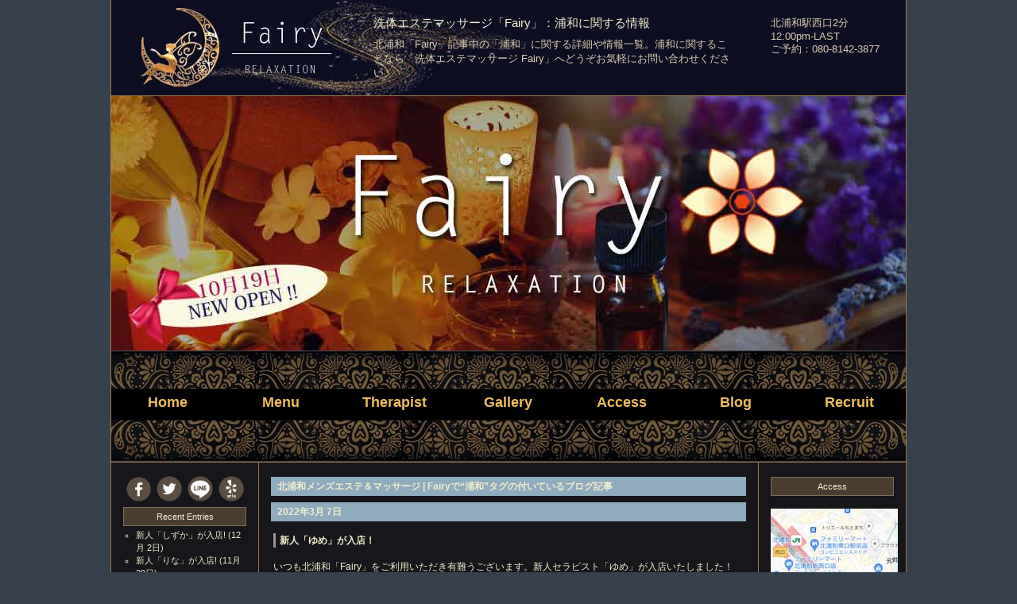

--- FILE ---
content_type: text/html; charset=UTF-8
request_url: https://urawa-mensesthe.jp/tag/%E6%B5%A6%E5%92%8C
body_size: 5160
content:
<!DOCTYPE html><html lang="ja" prefix="og: https://ogp.me/ns# fb: https://ogp.me/ns/fb# article: https://ogp.me/ns/article#"><head><meta charset="UTF-8"><meta http-equiv="Content-Script-Type" content="text/javascript"><meta http-equiv="Content-Style-Type" content="text/css"><link rel="stylesheet" href="https://urawa-mensesthe.jp/styles-site.css" type="text/css" /><link rel="alternate" type="application/atom+xml" title="北浦和メンズエステ＆マッサージ | Fairy: 検索結果" href="https://urawa-mensesthe.jp/blog/mt-search.cgi?tag=%E6%B5%A6%E5%92%8C&amp;Template=feed&amp;IncludeBlogs=3" /><link rel="canonical" href="https://urawa-mensesthe.jp/tag/%E6%B5%A6%E5%92%8C"><title> 浦和:タグアーカイブ: 北浦和メンズエステ＆マッサージ | Fairy
</title><link rel="shortcut icon" href="https://urawa-mensesthe.jp/favicon.ico" /><meta name="viewport" content="width=device-width, initial-scale=1" /><meta property="og:site_name" content="北浦和メンズエステ＆マッサージ | Fairy" /></head><body class="layout-three-column"><div id="box" class="clearfix"><div id="header-x"><div id="header">

<div class="header1">
<a href="https://urawa-mensesthe.jp/" accesskey="1"><img src="https://urawa-mensesthe.jp/images/clear.png" alt="北浦和メンズエステ「Fairy」TOP" /></a>
</div>
<div class="header2">





<h1 id="blog-name">洗体エステマッサージ「Fairy」：浦和に関する情報</h1>
<p class="blog-description">北浦和「Fairy」記事中の「浦和」に関する詳細や情報一覧。浦和に関することなら「洗体エステマッサージ Fairy」へどうぞお気軽にお問い合わせください。</p>




</div>

<div class="header3"><p>北浦和駅西口2分</p><p>12:00pm-LAST</p><p>ご予約：080-8142-3877</p></div></div><div class="clear"></div><div class="main-round"><div id="main"><img src="https://urawa-mensesthe.jp/images/main1.jpg" alt="Fairyイメージ1" /></div></div><div class="clear"></div><nav><div id="menu"><ul class="nav_ul1"><li><a href="https://urawa-mensesthe.jp/"><span class="pc-menu">Home</span></a></li><li><a href="https://urawa-mensesthe.jp/menu.html"><span class="pc-menu">Menu</span></a></li><li><a href="https://urawa-mensesthe.jp/staff.html"><span class="pc-menu">Therapist</span></a></li><li><a href="https://urawa-mensesthe.jp/room.html"><span class="pc-menu">Gallery</span></a></li><li><a href="https://urawa-mensesthe.jp/access.html"><span class="pc-menu">Access</span></a></li><li><a href="https://urawa-mensesthe.jp/massage/"><span class="pc-menu">Blog</span></a></li><li><a href="https://urawa-mensesthe.jp/recruit.html"><span class="pc-menu">Recruit</span></a></li></ul></div></nav><div class="clear"></div></div><div id="header-sp"><div id="main-sp"><a href="tel:08081423877"><img src="https://urawa-mensesthe.jp/images/header3.jpg" alt="北浦和メンズエステ Fairy スマホ用ヘッダー" /></a></div><div id="main-sp"><a href="tel:08081423877"><img src="https://urawa-mensesthe.jp/images/main-sp.jpg" alt="北浦和メンズエステ Fairy スマホ用メイン" /></a></div><div id="menu-sp"><ul><li><a href="https://urawa-mensesthe.jp/"><p><img src="https://urawa-mensesthe.jp/menu/home.png" alt="北浦和メンズエステ Fairy HOME" /></p>HOME</a></li><li><a href="https://urawa-mensesthe.jp/menu.html"><p><img src="https://urawa-mensesthe.jp/menu/menu.png" alt="エステ料金メニュー" /></p>MENU</a></li><li><a href="https://urawa-mensesthe.jp/staff.html"><p><img src="https://urawa-mensesthe.jp/menu/friend.png" alt="エステスタッフ紹介" /></p>STAFF</a></li><li><a href="https://urawa-mensesthe.jp/room.html"><p><img src="https://urawa-mensesthe.jp/menu/gallery.png" alt="エステルームのご案内" /></p>ROOM</a></li><li><a href="https://urawa-mensesthe.jp/access.html"><p><img src="https://urawa-mensesthe.jp/menu/access.png" alt="交通アクセス地図" /></p>ACCESS</a></li><li><a href="https://urawa-mensesthe.jp/massage/"><p><img src="https://urawa-mensesthe.jp/menu/blog.png" alt="北浦和エステブログ" /></p>BLOG</a></li><li><a href="https://urawa-mensesthe.jp/recruit.html"><p><img src="https://urawa-mensesthe.jp/menu/recruit.png" alt="求人情報"  /></p>RECRUIT</a></li></ul></div></div><div class="clear"></div>


<div id="wrap">

<div id="content">
<div class="blog">




    
<h3 class="date">
        
        
    北浦和メンズエステ＆マッサージ | Fairyで&ldquo;浦和&rdquo;タグの付いているブログ記事
        
</h3>
    
    <p class="date">2022&#24180;3&#26376; 7&#26085;</p>


<div class="entry">

   <h2 id="a000069" class="entry-header"><a href="https://urawa-mensesthe.jp/massage/2022/03/post-8.html">新人「ゆめ」が入店！</a></h2>

   <div class="entry-content clearfix">
      
         <p>いつも北浦和「Fairy」をご利用いただき有難うございます。新人セラピスト「ゆめ」が入店いたしました！<br />
<span class="mt-enclosure mt-enclosure-image" style="display: inline;"><img alt="セラピスト蘭" src="https://urawa-mensesthe.jp/massage/2022/01/21/ran-s1.jpg" width="180" height="280" class="mt-image-center" style="text-align: center; display: block; margin: 0 auto 20px;" /></span><br />
</p>
      
      

      
         <div class="entry-tags">
   <h3 class="entry-tags-header">タグ:</h3>
   <ul class="entry-tags-list">
   
      <li class="entry-tag"><a href="https://urawa-mensesthe.jp/tag/%E3%83%9E%E3%83%83%E3%82%B5%E3%83%BC%E3%82%B8" title="マッサージ" rel="tag">マッサージ</a></li>
   
      <li class="entry-tag"><a href="https://urawa-mensesthe.jp/tag/%E3%83%A1%E3%83%B3%E3%82%BA%E3%82%A8%E3%82%B9%E3%83%86" title="メンズエステ" rel="tag">メンズエステ</a></li>
   
      <li class="entry-tag"><a href="https://urawa-mensesthe.jp/tag/%E5%8C%97%E6%B5%A6%E5%92%8C" title="北浦和" rel="tag">北浦和</a></li>
   
      <li class="entry-tag"><a href="https://urawa-mensesthe.jp/tag/%E6%B5%A6%E5%92%8C" title="浦和" rel="tag">浦和</a></li>
   
   </ul>
</div>

      

   </div>
   <p class="entry-footer">

<a href="https://urawa-mensesthe.jp/massage/2022/03/post-8.html">Permalink</a>








</p>

</div>


    

    
    <p class="date">2021&#24180;12&#26376;20&#26085;</p>


<div class="entry">

   <h2 id="a000062" class="entry-header"><a href="https://urawa-mensesthe.jp/massage/2021/12/post-3.html">新人「奈々美」が入店！</a></h2>

   <div class="entry-content clearfix">
      
         <p>新人セラピスト「奈々美」が入店いたしました。<br />
<span class="mt-enclosure mt-enclosure-image" style="display: inline;"><img alt="奈々美" src="https://urawa-mensesthe.jp/massage/2021/12/20/nanami-s2.jpg" width="180" height="280" class="mt-image-center" style="text-align: center; display: block; margin: 0 auto 20px;" /></span></p>
      
      

      
         <div class="entry-tags">
   <h3 class="entry-tags-header">タグ:</h3>
   <ul class="entry-tags-list">
   
      <li class="entry-tag"><a href="https://urawa-mensesthe.jp/tag/%E3%83%A1%E3%83%B3%E3%82%BA%E3%82%A8%E3%82%B9%E3%83%86" title="メンズエステ" rel="tag">メンズエステ</a></li>
   
      <li class="entry-tag"><a href="https://urawa-mensesthe.jp/tag/%E6%B5%A6%E5%92%8C" title="浦和" rel="tag">浦和</a></li>
   
   </ul>
</div>

      

   </div>
   <p class="entry-footer">

<a href="https://urawa-mensesthe.jp/massage/2021/12/post-3.html">Permalink</a>

| 

Category : <a href="https://urawa-mensesthe.jp/massage/news/" title="北浦和メンズエステ「Fairy」からのお知らせや情報。">お知らせ</a>, <a href="https://urawa-mensesthe.jp/massage/therapist/" title="セラピストの新人入店情報やご紹介。">セラピスト</a>








</p>

</div>


    
    






</div>
</div>


  
<div id="links-left-box">
  <dl id="links-left">
<div class="sns"><ul><li><a href="https://www.facebook.com/102954282183467/" target="_blank"><img src="https://urawa-mensesthe.jp/icon/facebook.png" alt="Facebook" /></a></li><li><a href="https://twitter.com/urawa_esthe" target="_blank"><img src="https://urawa-mensesthe.jp/icon/twitter.png" alt="Twitter" /></a></li><li><a href="https://lin.ee/WCNwimU" target="_blank"><img src="https://urawa-mensesthe.jp/icon/line.png" alt="LINE" /></a></li><li><a href="https://www.yelp.co.jp/biz/" target="_blank"><img src="https://urawa-mensesthe.jp/icon/yelp.png" alt="yelp" /></a></li></ul></div><dt class="sidetitle">
Recent Entries
</dt><dd class="side"><ul><li><a href="https://urawa-mensesthe.jp/massage/2025/12/post-63.html" title="e135">新人「しずか」が入店!</a> (12月 2日)</li><li><a href="https://urawa-mensesthe.jp/massage/2025/11/post-62.html" title="e134">新人「りな」が入店!</a> (11月29日)</li><li><a href="https://urawa-mensesthe.jp/massage/2025/09/post-61.html" title="e133">新人「みか」が入店!</a> (9月13日)</li><li><a href="https://urawa-mensesthe.jp/massage/2025/09/post-60.html" title="e132">新人「ゆみ」が入店！</a> (9月12日)</li><li><a href="https://urawa-mensesthe.jp/massage/2025/09/post-59.html" title="e131">「れな」「りさ」が入店!</a> (9月 2日)</li><li><a href="https://urawa-mensesthe.jp/massage/2025/07/post-58.html" title="e130">新人「ゆい」が入店！</a> (7月25日)</li><li><a href="https://urawa-mensesthe.jp/massage/2025/07/post-57.html" title="e129">新人「ゆうり」が入店!</a> (7月 8日)</li><li><a href="https://urawa-mensesthe.jp/massage/2025/06/post-56.html" title="e128">新人「キラ」が入店！</a> (6月 6日)</li><li><a href="https://urawa-mensesthe.jp/massage/2025/03/post-52.html" title="e125">新人「リお」が入店！</a> (3月22日)</li><li><a href="https://urawa-mensesthe.jp/massage/2024/12/post-50.html" title="e120">新人「ハナ」が入店！</a> (12月27日)</li></ul></dd><dt class="sidetitle">
Photos
</dt><div class="side-photo"><a href="https://urawa-mensesthe.jp/massage/2025/12/post-63.html"><img src="https://urawa-mensesthe.jp/massage/2025/12/02/shizuka-s1.jpg" width="90" alt="shizuka-s1.jpg" loading="lazy" /></a><a href="https://urawa-mensesthe.jp/massage/2025/11/post-62.html"><img src="https://urawa-mensesthe.jp/massage/2025/11/29/rina-s1.jpg" width="90" alt="rina-s1.jpg" loading="lazy" /></a><a href="https://urawa-mensesthe.jp/massage/2025/09/post-61.html"><img src="https://urawa-mensesthe.jp/massage/2025/09/13/mika-s1.jpg" width="90" alt="mika-s1.jpg" loading="lazy" /></a><a href="https://urawa-mensesthe.jp/massage/2025/09/post-60.html"><img src="https://urawa-mensesthe.jp/massage/2025/09/12/yumi-s1.jpg" width="90" alt="yumi-s1.jpg" loading="lazy" /></a><a href="https://urawa-mensesthe.jp/massage/2025/09/post-59.html"><img src="https://urawa-mensesthe.jp/massage/2025/09/02/rena-s1.jpg" width="90" alt="rena-s1.jpg" loading="lazy" /></a><a href="https://urawa-mensesthe.jp/massage/2025/09/post-59.html"><img src="https://urawa-mensesthe.jp/massage/2025/09/02/risa-s1.jpg" width="90" alt="risa-s1.jpg" loading="lazy" /></a><a href="https://urawa-mensesthe.jp/massage/2025/07/post-58.html"><img src="https://urawa-mensesthe.jp/massage/2025/07/25/yui-s1.jpg" width="90" alt="yui-s1.jpg" loading="lazy" /></a><a href="https://urawa-mensesthe.jp/massage/2025/07/post-57.html"><img src="https://urawa-mensesthe.jp/massage/2025/07/08/yuuri-s1.jpg" width="90" alt="yuuri-s1.jpg" loading="lazy" /></a><a href="https://urawa-mensesthe.jp/massage/2025/06/post-56.html"><img src="https://urawa-mensesthe.jp/massage/2025/06/06/kira-s1%5B1%5D.jpg" width="90" alt="kira-s1[1].jpg" loading="lazy" /></a><a href="https://urawa-mensesthe.jp/massage/2025/03/post-52.html"><img src="https://urawa-mensesthe.jp/massage/2025/03/23/rio-s1%5B1%5D.jpg" width="90" alt="rio-s1[1].jpg" loading="lazy" /></a></div><dt class="sidetitle">
Recent Comments
</dt><dt class="sidetitle">
QR-code
</dt><div class="qrcode"><img src="https://urawa-mensesthe.jp/images/qrcode.png" alt="モバイルQRコード" /></div>

    
  </dl>
</div>
</div>
  





<div id="links-right-box">
  <dl id="links-right">
  
<dt class="sidetitle">
Access
</dt><br /><div class="google"><a href="https://www.google.com/maps/place/%E4%B8%89%E4%BA%95%E3%81%AE%E3%83%AA%E3%83%91%E3%83%BC%E3%82%AF+%E5%8C%97%E6%B5%A6%E5%92%8C%E9%A7%85%E5%89%8D%E7%AC%AC%EF%BC%94%E9%A7%90%E8%BB%8A%E5%A0%B4/@35.8713034,139.6472615,19z/data=!3m1!4b1!4m13!1m7!3m6!1s0x6018c1ccf4c2e10d:0xc270f6c95a015366!2z44CSMzMwLTAwNjEg5Z-8546J55yM44GV44GE44Gf44G-5biC5rWm5ZKM5Yy65bi455uk77yT5LiB55uu77yR77yY4oiS77yR77yY!3b1!8m2!3d35.8710462!4d139.6479602!3m4!1s0x6018c1cbde743bd7:0x494ff8eaf6db673a!8m2!3d35.8713023!4d139.64781" target="_blank"><img src="https://urawa-mensesthe.jp/images/map-side.jpg" width="100%" height="auto" alt="交通アクセス地図" /></a></div><div itemscope itemtype="https://schema.org/Service"><meta itemprop="serviceType" content="Esthe Massage" /><div itemprop="provider" itemscope itemtype="https://schema.org/LocalBusiness"><div class="side-map"><p>北浦和&nbsp;メンズエステ</p><p>「<a href="https://urawa-mensesthe.jp/"><span itemprop="name">Fairy</span></a>」</p><p><span itemprop="telephone">080-8142-3877</span></p><p><span itemprop="openingHours" datetime="Mo-Su 12:00-3:00">12:00pm-Last</span></p><p><span itemprop="address">さいたま市浦和区常盤</span></p><p>JR北浦和駅西口2分</p></div><div class="side-photo"></div></div></div><dt class="sidetitle">
Search this site
</dt><dd class="side"><form method="get" action="https://akasaka-esthe.com/blog/mt-search.cgi"><fieldset><input type="hidden" name="IncludeBlogs" value="3" /><input type="hidden" name="limit" value="20" /><input id="search" tabindex="8"  accesskey="t" name="search" size="20" value="" /><input type="submit" tabindex="9" accesskey="s" value="Search" /></fieldset></form></dd><dt class="sidetitle">
Monthly Archives
</dt><dd class="side"><ul><li><a href="https://urawa-mensesthe.jp/massage/2025/12/">2025&#24180;12&#26376;</a> [1]</li><li><a href="https://urawa-mensesthe.jp/massage/2025/11/">2025&#24180;11&#26376;</a> [1]</li><li><a href="https://urawa-mensesthe.jp/massage/2025/09/">2025&#24180;9&#26376;</a> [3]</li><li><a href="https://urawa-mensesthe.jp/massage/2025/07/">2025&#24180;7&#26376;</a> [2]</li><li><a href="https://urawa-mensesthe.jp/massage/2025/06/">2025&#24180;6&#26376;</a> [1]</li><li><a href="https://urawa-mensesthe.jp/massage/2025/03/">2025&#24180;3&#26376;</a> [1]</li><li><a href="https://urawa-mensesthe.jp/massage/2024/12/">2024&#24180;12&#26376;</a> [2]</li><li><a href="https://urawa-mensesthe.jp/massage/2024/11/">2024&#24180;11&#26376;</a> [3]</li><li><a href="https://urawa-mensesthe.jp/massage/2024/09/">2024&#24180;9&#26376;</a> [3]</li><li><a href="https://urawa-mensesthe.jp/massage/2024/07/">2024&#24180;7&#26376;</a> [2]</li><li><a href="https://urawa-mensesthe.jp/massage/2024/06/">2024&#24180;6&#26376;</a> [1]</li><li><a href="https://urawa-mensesthe.jp/massage/2024/03/">2024&#24180;3&#26376;</a> [1]</li><li><a href="https://urawa-mensesthe.jp/massage/2024/02/">2024&#24180;2&#26376;</a> [1]</li><li><a href="https://urawa-mensesthe.jp/massage/2024/01/">2024&#24180;1&#26376;</a> [2]</li><li><a href="https://urawa-mensesthe.jp/massage/2023/12/">2023&#24180;12&#26376;</a> [2]</li><li><a href="https://urawa-mensesthe.jp/massage/2023/10/">2023&#24180;10&#26376;</a> [1]</li><li><a href="https://urawa-mensesthe.jp/massage/2023/09/">2023&#24180;9&#26376;</a> [2]</li><li><a href="https://urawa-mensesthe.jp/massage/2023/06/">2023&#24180;6&#26376;</a> [2]</li><li><a href="https://urawa-mensesthe.jp/massage/2023/04/">2023&#24180;4&#26376;</a> [2]</li><li><a href="https://urawa-mensesthe.jp/massage/2023/03/">2023&#24180;3&#26376;</a> [2]</li><li><a href="https://urawa-mensesthe.jp/massage/2023/02/">2023&#24180;2&#26376;</a> [2]</li><li><a href="https://urawa-mensesthe.jp/massage/2023/01/">2023&#24180;1&#26376;</a> [2]</li><li><a href="https://urawa-mensesthe.jp/massage/2022/12/">2022&#24180;12&#26376;</a> [4]</li><li><a href="https://urawa-mensesthe.jp/massage/2022/10/">2022&#24180;10&#26376;</a> [2]</li><li><a href="https://urawa-mensesthe.jp/massage/2022/09/">2022&#24180;9&#26376;</a> [1]</li><li><a href="https://urawa-mensesthe.jp/massage/2022/08/">2022&#24180;8&#26376;</a> [1]</li><li><a href="https://urawa-mensesthe.jp/massage/2022/06/">2022&#24180;6&#26376;</a> [3]</li><li><a href="https://urawa-mensesthe.jp/massage/2022/04/">2022&#24180;4&#26376;</a> [3]</li><li><a href="https://urawa-mensesthe.jp/massage/2022/03/">2022&#24180;3&#26376;</a> [5]</li><li><a href="https://urawa-mensesthe.jp/massage/2022/02/">2022&#24180;2&#26376;</a> [3]</li><li><a href="https://urawa-mensesthe.jp/massage/2022/01/">2022&#24180;1&#26376;</a> [2]</li><li><a href="https://urawa-mensesthe.jp/massage/2021/12/">2021&#24180;12&#26376;</a> [3]</li><li><a href="https://urawa-mensesthe.jp/massage/2021/10/">2021&#24180;10&#26376;</a> [3]</li></ul></dd><div class="qrcode"><a href="http://www.es-navi.com/" target="_blank"><img src="https://img.es-navi.com/banners/es-navi_88x31.gif" width="88" height="31" alt="エステナビ～全国のエステ検索の決定版！" loading="lazy"></a><p><a href="http://www.es-navi.com/" target="_blank"><span class="small">エステナビ</span></a></p><a href="http://www.a-side.com/" target="_blank"><img src="https://urawa-mensesthe.jp/link/a-side_1s.gif" width="88" height="31" alt="アジアンエステのエーサイド" loading="lazy"></a><p><a href="http://www.a-side.com/" target="_blank"><span class="small">エーサイド</span></a></p><p><a href="https://www.esthe-ranking.jp/esthe-ranking/db9f224d-f6ff-4f38-bc75-da47a0abd23a/" target="_blank"><img src="https://www.esthe-ranking.jp/assets/img/banner/in/area84-small.gif" alt="浦和エリア メンズエステランキング" loading="lazy" /></a></p><p><a href="https://www.fues.jp/nishikawaguchi.html" rel="nofollow" target="_blank"><img src="https://urawa-mensesthe.jp/link/weekly_esthe.gif" alt="浦和のメンズエステ情報「週刊エステ」" loading="lazy" /></a></p><p><a href="https://re-navi.com/kanto/" target="_blank"><img src="https://urawa-mensesthe.jp/link/re-navi.gif" alt="メンズエステ・マッサージ情報満載！リフナビ" loading="lazy" /></a></p><p><a href="https://www.mens-anavi.com/list.php?area=0410" target="_blank"><img src="https://urawa-mensesthe.jp/link/mens-esthe.png" alt="浦和のメンズエステ情報" loading="lazy" /></a></p><p><a href="https://mensesthe-go.com/" target="_blank"><img src="https://urawa-mensesthe.jp/link/menes_go.gif" alt="メンズエステならメンエスGO" loading="lazy" /></a></p></div><dd class="syndicate"><a href="https://urawa-mensesthe.jp/rss.xml">Syndicate this site (XML)</a></dd><br /><dd class="side"><a href="https://urawa-mensesthe.jp/link.html">リンク</a></dd><dd class="side"><a href="https://urawa-mensesthe.jp/recruit.html">リクルート</a></dd>


  </dl>
</div>


</div><p id="footer">Copyright &copy; 2026 <a href="https://urawa-mensesthe.jp/"><span class="link-footer">北浦和メンズエステ Fairy</span></a> All Rights Reserved.</p><div id="footerFloatingMenu"><ul><li><a href="tel:08081423877"><img src="https://urawa-mensesthe.jp/images/footer-l.png"></a></li><li><a href="https://urawa-mensesthe.jp/access.html"><img src="https://urawa-mensesthe.jp/images/footer-r.png"></a></li></ul></div>


<!--[if lt IE 9]>
<script type="text/javascript" src="https://urawa-mensesthe.jp/js/html5shiv.js" async></script>
<script type="text/javascript" src="https://urawa-mensesthe.jp/js/respond.min.js" async></script>
<![endif]-->
<script type="application/ld+json">
[
	{
		"@context": "https://schema.org",
		"@type": "Website",
		"name": "北浦和メンズエステ Fairy",
                "url": "https://urawa-mensesthe.jp/"
	},
	{
		"@context": "https://schema.org",
		"@type": "LocalBusiness/Massage",
		"name": "北浦和メンズエステFairy",
                "description":"プライベート完全個室の北浦和メンズエステ「Fairy」の全身を揺さぶる洗体エステとリンパマッサージでセラピストによる高度なテクニックを体験してください。",
                "address": "埼玉県さいたま市浦和区常盤3丁目",
                "telephone": "080-8142-3877",
                "openingHours": "Mo-Su 12:00-03:00",
                "geo": {
                "@type": "GeoCoordinates",
                "latitude": "35.87132",
                "longitude":"139.64787"
                 },
                "hasMap": "https://urawa-mensesthe.jp/access.html",
                "paymentAccepted":["Cach","creditcard"],
                "priceRange": "$",
                "image": "https://urawa-mensesthe.jp/images/logo.jpg",
                "url": "https://urawa-mensesthe.jp/"
        }
]
</script>

</body>
</html>



--- FILE ---
content_type: text/css
request_url: https://urawa-mensesthe.jp/styles-site.css
body_size: 6815
content:
body.layout-three-column,
body.layout-three-column-right,
body.layout-two-column-left,
body.layout-two-column-right{text-align:center;background:#36414d;}.layout-three-column #box,
.layout-three-column-right #box,
.layout-two-column-left #box,
.layout-two-column-right #box{margin-right:auto;margin-left:auto;padding:0 0 25px 0;border-bottom:1px solid #a17847;border-left:1px solid #a17847;border-right:1px solid #a17847;text-align:left;background-color:#16161b;}#content{background-color:#16161b;}.layout-three-column-right #box,
.layout-three-column #box{width:1000px;}.layout-two-column-left #box,
.layout-two-column-right #box{width:815px;}.layout-three-column #content{float:left;border-bottom:1px solid #a17847;border-left:1px solid #a17847;border-right:1px solid #a17847;width:628px;margin-left:185px;background-color:#16161b;}.layout-three-column #links-left-box,
.layout-three-column #links-right-box{float:left;width:185px;background-color:#16161b;}.layout-three-column #links-left-box{margin-left:-815px;}.layout-three-column #links-right-box{margin-left:0;}.layout-three-column #links-left,
.layout-three-column #links-right{padding:15px 15px 0 15px;}.layout-three-column-right #content{float:left;width:633px;border-bottom:1px solid #a17847;border-right:1px solid #a17847;}.layout-three-column-right #links-left-box{float:left;width:180px;}.layout-three-column-right #links-right-box{float:left;width:185px;}.layout-three-column-right #links-left{padding:15px 5px 0 15px;}.layout-three-column-right #links-right{padding:15px 15px 0 15px;}.layout-two-column-right #content{float:left;width:478px;border-bottom:1px solid #7fae75;border-right:1px solid #7fae75;}.layout-two-column-right #links-right-box{float:left;width:185px;}.layout-two-column-right #links-right{padding:15px 15px 0;}.layout-two-column-left #content{float:left;width:478px;border-bottom:1px solid #7fae75;border-left:1px solid #7fae75;}.layout-two-column-left #content{margin-left:185px;}.layout-two-column-left #links-left-box{float:left;width:185px;}.layout-two-column-left #links-left-box{margin-left:-665px;}.layout-two-column-left #links-left{padding:15px 15px 0;}.layout-three-column-liquid #content,
.layout-three-column-liquid-right #content,
.layout-two-column-liquid-right #content,
.layout-two-column-liquid-left #content,
.layout-three-column-liquid #links-left-box,
.layout-three-column-liquid #links-right-box,
.layout-three-column-liquid-right #links-left-box,
.layout-three-column-liquid-right #links-right-box,
.layout-two-column-liquid-right #links-right-box,
.layout-two-column-liquid-left #links-left-box{position:relative;display:inline;float:left;background:#f1eecd;}.layout-three-column-liquid .blog,
.layout-three-column-liquid-right .blog,
.layout-two-column-liquid-right .blog,
.layout-two-column-liquid-left .blog,
.layout-three-column-liquid #links-left,
.layout-three-column-liquid #links-right,
.layout-three-column-liquid-right #links-left,
.layout-three-column-liquid-right #links-right,
.layout-two-column-liquid-right #links-right,
.layout-two-column-liquid-left #links-left{position:static;}.layout-three-column-liquid #content,
.layout-three-column-liquid-right #content,
.layout-two-column-liquid-right #content,
.layout-two-column-liquid-left #content,
.layout-three-column-liquid #links-left,
.layout-three-column-liquid #links-right,
.layout-three-column-liquid-right #links-left,
.layout-three-column-liquid-right #links-right,
.layout-two-column-liquid-right #links-right,
.layout-two-column-liquid-left #links-left,
.layout-three-column-liquid .entry,
.layout-three-column-liquid-right .entry,
.layout-two-column-liquid-right .entry,
.layout-two-column-liquid-left .entry{overflow-x:hidden;}.layout-three-column-liquid #links-left{position:relative;z-index:2;}.layout-three-column-liquid #content{width:100%;}.layout-three-column-liquid .blog{margin:0 200px;padding:18px 15px 10px;border-bottom:1px solid #7fae75;border-left:1px solid #7fae75;border-right:1px solid #7fae75;height:100%;}.layout-three-column-liquid .blog{padding:10px 15px;}.layout-three-column-liquid-right #content{width:100%;margin-right:-535px;}.layout-three-column-liquid-right .blog{margin-right:535px;padding:18px 15px 10px;border-bottom:1px solid #7fae75;border-right:1px solid #7fae75;height:100%;}.layout-three-column-liquid-right .blog{padding:10px 15px;}.layout-two-column-liquid-right #content{width:100%;}.layout-two-column-liquid-right .blog{margin-right:200px;padding:18px 15px 10px;border-bottom:1px solid #7fae75;border-right:1px solid #7fae75;height:100%;}.layout-two-column-liquid-right .blog{padding:10px 15px;}.layout-two-column-liquid-left #content{width:100%;}.layout-two-column-liquid-left .blog{margin-left:200px;padding:18px 15px 10px;border-bottom:1px solid #7fae75;border-left:1px solid #7fae75;height:100%;}.layout-two-column-liquid-left .blog{padding:10px 15px;}.layout-three-column-liquid #links-left-box{top:15px;width:200px;margin-left:-100%;}.layout-three-column-liquid-right #links-left-box{top:15px;right:0px;width:185px;}.layout-three-column-liquid-right #links-right-box{top:15px;width:200px;}.layout-three-column-liquid #links-right-box,
.layout-two-column-liquid-right #links-right-box{top:15px;width:200px;margin-left:-200px;}.layout-two-column-liquid-left #links-left-box{top:15px;width:200px;margin-left:-100%;}.layout-three-column-liquid #links-left,
.layout-three-column-liquid #links-right,
.layout-two-column-liquid-right #links-right,
.layout-two-column-liquid-left #links-left{padding:0 15px;height:95%;}.layout-three-column-liquid-right #links-left{padding:0 0 0 15px;height:95%;}.layout-three-column-liquid-right #links-right{padding:0 15px;height:95%;}.layout-three-column-liquid #footer,
.layout-three-column-liquid-right #footer,
.layout-two-column-liquid-right #footer,
.layout-two-column-liquid-left #footer{margin-top:25px;border-top:1px solid #7fae75;height:60px;color:#f1eecd;background:#a13219;font-size:12px;text-align:center;line-height:5.0;}span.link-footer{color:#f1eecd;}.blog{padding:10px 15px;background-color:#16161b;}@media only screen and (max-width:640px){.blog{padding:10px 15px;background-color:#16161b;}}@media only screen and (min-width:869px){.layout-three-column #footer,
.layout-three-column-right #footer,
.layout-two-column-left #footer,
.layout-two-column-right #footer{margin-right:auto;margin-left:auto;height:42px;color:#f1eecd;background:#16161b;font-size:11pt;text-align:center;line-height:3.5;}}.layout-three-column #footer,
.layout-three-column-right #footer{width:1000px;}.layout-two-column-left #footer,
.layout-two-column-right #footer{width:815px;}.clearfix:after{content:"";display:block;height:0;clear:both;visibility:hidden;}.clearfix{display:inline-table;}/*\*/* html .clearfix{height:1%;}.clearfix{display:block;}/**/@media only screen and (min-width:641px) and (max-width:868px){.layout-three-column #box,
.layout-three-column-right #box,
.layout-two-column-left #box,
.layout-two-column-right #box{width:478px;margin-right:auto;margin-left:auto;padding:0 0 25px 0;border-bottom:1px solid #a17847;border-left:1px solid #a17847;border-right:1px solid #a17847;text-align:left;background-color:#16161b;}.layout-two-column-left #content,
.layout-two-column-right #content{float:none;border-bottom:1px solid #a17847;border-left:none;border-right:none;width:478px;margin-left:0;}.layout-two-column-left #links-left-box,
.layout-two-column-right #links-right-box{float:left;width:478px;margin-left:0;margin-left:0;}.layout-two-column-left #links-left,
.layout-two-column-right #links-right{padding:15px 15px 0;}.layout-three-column #footer,
.layout-three-column-right #footer,
.layout-two-column-left #footer,
.layout-two-column-right #footer{width:478px;margin-right:auto;margin-left:auto;height:42px;color:#f1eecd;background:#16161b;font-size:12px;text-align:center;line-height:3.5;}.layout-three-column #box,
.layout-three-column-right #box{width:665px;}.layout-three-column #content,
.layout-three-column-right #content{float:left;width:478px;border-bottom:1px solid #a17847;border-right:1px solid #a17847;border-left:none;margin-left:0;}.layout-three-column #links-right-box,
.layout-three-column-right #links-right-box{float:right;width:185px;}.layout-three-column #links-right,
.layout-three-column-right #links-right{padding:15px 15px 0;}.layout-three-column #links-left-box,
.layout-three-column-right #links-left-box{float:left;width:185px;margin-left:0;}.layout-three-column #links-left,
.layout-three-column-right #links-left{padding:15px 15px 0;}.layout-three-column #footer,
.layout-three-column-right #footer{width:665px;}.layout-three-column-liquid #content,
.layout-three-column-liquid-right #content{margin-left:-200px;width:100%;}.layout-three-column-liquid-right #content{margin-right:0px;}.layout-three-column-liquid #links-left-box,
.layout-three-column-liquid #links-right-box,
.layout-three-column-liquid-right #links-left-box,
.layout-three-column-liquid-right #links-right-box{float:none;}.layout-three-column-liquid .blog,
.layout-three-column-liquid-right .blog{margin:0 0 0 200px;}.layout-three-column-liquid #links-left-box,
.layout-three-column-liquid-right #links-left-box{margin-right:-200px;top:0;width:200px;}.layout-three-column-liquid #links-right-box,
.layout-three-column-liquid-right #links-right-box{float:right;}.layout-three-column-liquid #links-left,
.layout-three-column-liquid #links-right,
.layout-three-column-liquid-right #links-left,
.layout-three-column-liquid-right #links-right{padding:0 15px;height:95%;}.layout-three-column-liquid-right #links-left-box{top:15px;}}@media only screen and (max-width:640px){body{font:15px/1.5 "Hiragino Kaku Gothic ProN", "ヒラギノ角ゴ ProN W3", Meiryo, メイリオ, sans-serif;color:#f1eecd;}body.layout-three-column,
body.layout-three-column-right,
body.layout-two-column-left,
body.layout-two-column-right,
body.layout-three-column-liquid,
body.layout-three-column-liquid-right{background:#16161b;}.layout-three-column #box,
.layout-three-column-right #box,
.layout-two-column-left #box,
.layout-two-column-right #box,
.layout-three-column-liquid #box,
.layout-three-column-liquid-right #box{width:100%;margin-right:auto;margin-left:auto;padding:0 0 25px 0;border-bottom:1px solid #a17847;border-left:none;border-right:none;text-align:left;background-color:#16161b;}.layout-three-column #content,
.layout-three-column-right #content,
.layout-two-column-left #content,
.layout-two-column-right #content,
.layout-three-column-liquid #content,
.layout-three-column-liquid-right #content{width:100%;float:none;border-left:none;border-right:none;margin-left:0;}.layout-three-column #links-left-box,
.layout-three-column #links-right-box,
.layout-three-column-right #links-left-box,
.layout-three-column-right #links-right-box,
.layout-two-column-left #links-left-box,
.layout-two-column-right #links-right-box,
.layout-three-column-liquid #links-left-box,
.layout-three-column-liquid #links-right-box,
.layout-three-column-liquid-right #links-left-box,
.layout-three-column-liquid-right #links-right-box{float:none;width:100%;margin-left:0;margin-left:0;background-color:#16161b;}.layout-three-column #links-left,
.layout-three-column #links-right,
.layout-three-column-right #links-left,
.layout-three-column-right #links-right,
.layout-two-column-left #links-left,
.layout-two-column-right #links-right,
.layout-three-column-liquid #links-left,
.layout-three-column-liquid #links-right,
.layout-three-column-liquid-right #links-left,
.layout-three-column-liquid-right #links-right{padding:15px 15px 0 15px;background-color:#16161b;}.layout-three-column #footer,
.layout-three-column-right #footer,
.layout-two-column-left #footer,
.layout-two-column-right #footer,
.layout-three-column-liquid #footer,
.layout-three-column-liquid-right #footer{width:95%;background-color:#16161b;}.layout-three-column-liquid .blog,
.layout-three-column-liquid-right .blog{margin:0;}}*{margin:0;padding:0;font-family:"Helvetica Neue",Arial,"Hiragino Kaku Gothic ProN","Hiragino Sans",Meiryo,sans-serif;color:#f1eecd;}body{font-size:100%;}html>body{font-size:11pt;}h1, h2, h3, h4, h5, h6{font-size:11pt;font-weight:normal;margin:0;padding:0;}h1#blog-name a{font-size:11pt;font-weight:normal;margin:0;padding:0;color:#dcccb1;}@media only screen and (min-width:641px) and (max-width:868px){h1#blog-name a{font-size:80%;font-weight:normal;margin:0;padding:0;color:#dcccb1;}}h2.caption{font-size:12pt;font-weight:bold;margin-bottom:10px;color:#fcfcd2;}h3.caption{font-size:12pt;font-weight:bold;color:#fcfcd2;}a,
a:link,
a:visited{color:#f1eecd;text-decoration:none;}a:hover{color:#f1eecd;text-decoration:underline;}a:active{}a img{border:none;}form{margin:0px;}#search-options,
input,
textarea{padding:1px;}#search{width:140px;height:20px;}html > body #search{height:15px;}#header-x{background-color:#16161b;}@media only screen and (max-width:640px){#header-x{display:none;}}@media only screen and (min-width:869px){#header{width:1000px;height:120px;background-image:url("https://urawa-mensesthe.jp/images/header.jpg");background-size:contain;background-repeat:no-repeat;margin:0;padding:0;border-bottom:1px solid #a17847;}.header1{float:left;width:30%;}.header2{float:left;width:45%;padding-top:20px;padding-left:30px;}.header3{float:right;width:17%;padding-top:20px;padding-left:35px}.header3 p{font-size:90%;color:#dcccb1;}#header-sp{display:none;}ul.nav_ul1 li{padding-top:55px;}span.pc-menu{font-size:120%;font-weight:bold;color:#eabc59;}}@media only screen and (min-width:641px) and (max-width:868px){#header{width:100%;height:100px;background-image:url("https://urawa-mensesthe.jp/images/header.jpg");background-size:cover;background-repeat:no-repeat;margin-left:auto;margin-right:auto;border-bottom:1px solid #a17847;}.header1{float:left;width:20%;}.header2{display:none;}.header3{float:left;width:25%;padding-top:18px;padding-left:42%;}ul.nav_ul1 li{padding-top:55px;}.header3 p{font-size:80%;color:#dcccb1;}#header-sp{display:none;}}@media only screen and (max-width:640px){#header-sp{width:100%;height:auto;}#top-sp img{width:100%;height:auto;}#main-sp img{width:100%;height:auto;vertical-align:bottom;}#menu-sp{width:100%;height:80px;background-image:url("https://urawa-mensesthe.jp/images/menu-back.gif");text-align:center;margin 0;padding 0;}#menu-sp ul{list-style-type:none;width:100%;display:table;table-layout:fixed;}#menu-sp ul li{display:table-cell;text-align:center;}#menu-sp ul li a{text-decoration:none;padding:25px 0;display:block;font-size:70%;color:#f1eecd;}}p.address{font-size:100%;color:#fcfcd2;}p.address2{font-size:10pt;color:#fcfcd2;}p.tel{font-size:100%;font-weight:bold;color:#fcfcd2;}.header4{border-bottom:2px solid #ec137e;}.clear{clear:both;}.blog-description{color:#dcccb1;background:transparent;font-size:10pt;margin-top:8px;text-align:left;}@media only screen and (min-width:641px) and (max-width:868px){.blog-description{color:#dcccb1;background:transparent;font-size:85%;text-align:left;}}@media only screen and (max-width:640px){.blog-description{color:#dcccb1;background:transparent;font-size:10pt;text-align:left;}}#main{width:100%;height:auto;margin-left:auto;margin-right:auto;text-align:center;}#main img{width:100%;height:auto;vertical-align:bottom;}@media only screen and (min-width:641px) and (max-width:868px){#main{width:100%;height:auto;margin-left:auto;margin-right:auto;text-align:center;}}@media only screen and (max-width:640px){#main{width:100%;height:auto;margin-left:auto;margin-right:auto;text-align:center;}}.slider{list-style-type:none;margin:0;padding:0;}@media only screen and (min-width:869px){#menu{width:100%;height:140px;text-align:center;background-image:url("https://urawa-mensesthe.jp/images/navi-back.jpg");background-repeat:no-repeat;margin:0 auto 0 auto;border-bottom:1px solid #a17847;}#menu ul{list-style-type:none;width:100%;display:table;table-layout:fixed;}#menu ul li{display:table-cell;text-align:center;}#menu ul li a{text-decoration:none;padding:0 0;display:block;color:#000;}#menu ul li img{width:100%;height:auto;}}@media only screen and (min-width:641px) and (max-width:868px){#menu{width:100%;height:140px;text-align:center;background-image:url("https://urawa-mensesthe.jp/images/navi-back.jpg");background-repeat:no-repeat;margin:0 auto 0 auto;border-bottom:1px solid #a17847;}#menu ul{list-style-type:none;width:100%;display:table;table-layout:fixed;}#menu ul li{display:table-cell;text-align:center;}#menu ul li a{text-decoration:none;padding:0 0;display:block;font-size:80%;color:#000;}#menu ul li img{width:80%;height:auto;}}@media only screen and (min-width:641px){.mobile-menu{display:none;}.sns-sp{display:none;}.sns{width:100%;}.sns img{width:90%;height:auto;}.sns ul{list-style-type:none;width:100%;display:table;table-layout:fixed;}.sns ul li{display:table-cell;text-align:center;}}@media only screen and (max-width:640px){.sns{display:none;}.sns-sp{width:100%;margin:0px auto 8px auto;border-bottom:1px solid #669;text-align:center;}.sns-sp img{width:40%;height:auto;}.sns-sp ul{list-style-type:none;width:100%;display:table;table-layout:fixed;}.sns-sp ul li{display:table-cell;text-align:center;}}.camp img{width:100%;height:auto;}.sns1{width:40%;float:left;margin:5px auto;text-align:center;}.sns2{width:30%;float:left;margin:5px auto;text-align:center;}.sns4{overflow:hidden;list-style:none;padding-top:10px;}.sns4 li{float:left;margin-right:6px;display:block;}.sns4 iframe{margin:0 !important;}.fb_iframe_widget > span{vertical-align:baseline !important;}.footer-x{width:1000px;margin-left:auto;margin-right:auto;}@media only screen and (min-width:415px) and (max-width:868px){.footer-x{width:100%;max-width:868px;margin-left:auto;margin-right:auto;}}@media only screen and (max-width:414px){.footer-x{width:100%;max-width:414px;margin-left:auto;margin-right:auto;}}#menu2{width:100%;background:#16161b;text-align:center;}@media only screen and (max-width:414px){#menu2{width:100%;background:#16161b;text-align:center;}}#menu2 ul{list-style-type:none;width:100%;display:table;table-layout:fixed;}#menu2 ul li{display:table-cell;text-align:center;}#menu2 ul li a{text-decoration:none;padding:7px 0;display:block;color:#f1eecd;}@media only screen and (max-width:868px){#menu2 ul li a{text-decoration:none;padding:7px 0;display:block;font-size:70%;color:#f1eecd;}}.massage-left{float:left;width:48%;text-align:center;padding:0px;font-size:90%;}.massage-left img{width:100%;heoght:auto;}.massage-right{float:right;width:48%;text-align:left;padding:5px;font-size:90%;}@media only screen and (max-width:640px){.massage-left{width:100%;height:auto;text-align:center;padding:0px;}.massage-right{width:100%;height:auto;text-align:left;padding:0px;}.massage-left img{width:80%;height:auto;}massage-right img{width:80%;height:auto;}}.massage{text-align:center;margin:15px auto;}.massage img{width:100%;height:auto;}.massage2{text-align:left;margin:15px auto;font-size:85%;color:#f1eecd;}.gallery img{width:93%;height:auto;}.video{position:relative;width:100%;padding:56.25% 0 0 0;margin:15px auto;}.video iframe{position:absolute;top:0;left:0;width:100%;height:100%;}.google{width:160px;margin-left:auto;margin-right:auto;}.google iframe{width:160px;height:170px;margin-left:auto;margin-right:auto;margin:8px auto;text-align:center;}@media only screen and (max-width:640px){.google{width:310px;margin-left:auto;margin-right:auto;}.google iframe{width:300px;height:320px;margin-left:auto;margin-right:auto;margin:8px auto;text-align:center;}}span.small{font-size:80%;}.qrcode{text-align:center;margin:10px auto 10px auto;}.side-info{font-size:70%;}.map-info{font-size:85%;margin:20px auto 10px auto;text-align:left;}.google-maps{position:relative;padding-bottom:75%;height:0;overflow:hidden;text-align:center;margin:15px auto;}.google-maps iframe{position:absolute;top:0;left:0;width:100% !important;height:100% !important;}.esthe-1{width:70%;margin:25px auto;text-align:left;}.esthe-1 p{font-size:90%;}.news-box{max-width:700px;margin:20px auto;overflow:auto;margin-bottom:20px;outline:1px solid #eeda8c;outline-offset:-10px;padding:2%;box-shadow:0px 0px 18px 8px #3b2923;position:relative;padding:8px 10px 7px;}.news-box .news-box2{font-size:100%;margin:10px;}.news-box .news-box2 h2{margin-left:25px;margin-bottom:15px;}.menu1{position:relative;display:block;width:90%;margin:5.6% auto 6% auto;padding:0%;background-color:#3b2923;border:1px solid #e6e6e6;border-bottom:3px solid #bab9b9;}.menu_top{display:block;width:100%;padding:2.9% auto 1% auto;background:url(https://urawa-mensesthe.jp/images/menu_back.jpg)repeat;}.menu_top h3{display:block;font-size:130%;color:#fffefe;font-family:"游明朝", YuMincho, "Hiragino Mincho ProN W3", "ヒラギノ明朝 ProN W3", "Hiragino Mincho ProN", "HG明朝E", "ＭＳ Ｐ明朝", "ＭＳ 明朝", serif;padding-top:8px;margin-bottom:4px;}.menu_top p{display:block;font-size:80%;color:#fffefe;font-family:"游明朝", YuMincho, "Hiragino Mincho ProN W3", "ヒラギノ明朝 ProN W3", "Hiragino Mincho ProN", "HG明朝E", "ＭＳ Ｐ明朝", "ＭＳ 明朝", serif;padding-bottom:8px;text-align:center;}.menu_top2{padding-top:15px;margin-bottom:15px;}.menu_top2 p{display:block;font-size:80%;text-align:center;}.menu_top3 h4{display:block;padding-top:5px;margin-bottom:15px;font-family:"游明朝", YuMincho, "Hiragino Mincho ProN W3", "ヒラギノ明朝 ProN W3", "Hiragino Mincho ProN", "HG明朝E", "ＭＳ Ｐ明朝", "ＭＳ 明朝", serif;font-size:140%;color:#fcbc4c;text-align:center;}.menu_top3-2 h4{display:block;padding-top:5px;margin-bottom:4px;font-family:"游明朝", YuMincho, "Hiragino Mincho ProN W3", "ヒラギノ明朝 ProN W3", "Hiragino Mincho ProN", "HG明朝E", "ＭＳ Ｐ明朝", "ＭＳ 明朝", serif;font-size:140%;color:#fffefe;text-align:center;}.menu_top3-1{width:60%;margin:auto auto auto 30px;}.menu_top3-1 h4{text-align:right;}.menu_top3 span.menu_small{font-family:"游明朝", YuMincho, "Hiragino Mincho ProN W3", "ヒラギノ明朝 ProN W3", "Hiragino Mincho ProN", "HG明朝E", "ＭＳ Ｐ明朝", "ＭＳ 明朝", serif;font-size:70%;color:#fcbc4c;}.menu_top3-2 span.menu_small{font-family:"游明朝", YuMincho, "Hiragino Mincho ProN W3", "ヒラギノ明朝 ProN W3", "Hiragino Mincho ProN", "HG明朝E", "ＭＳ Ｐ明朝", "ＭＳ 明朝", serif;font-size:70%;color:#fffefe;}.menu_top3-2 span.menu_black{font-family:"游明朝", YuMincho, "Hiragino Mincho ProN W3", "ヒラギノ明朝 ProN W3", "Hiragino Mincho ProN", "HG明朝E", "ＭＳ Ｐ明朝", "ＭＳ 明朝", serif;font-size:70%;color:#fffefe;}.menu_top3 span.menu_midiam{font-family:"游明朝", YuMincho, "Hiragino Mincho ProN W3", "ヒラギノ明朝 ProN W3", "Hiragino Mincho ProN", "HG明朝E", "ＭＳ Ｐ明朝", "ＭＳ 明朝", serif;font-size:70%;color:#fffefe;}.menu_top3-2 span.menu_midiam{font-family:"游明朝", YuMincho, "Hiragino Mincho ProN W3", "ヒラギノ明朝 ProN W3", "Hiragino Mincho ProN", "HG明朝E", "ＭＳ Ｐ明朝", "ＭＳ 明朝", serif;font-size:70%;color:#fffefe;}@media screen and (max-width:640px){.menu_top3-1{width:60%;margin:0 auto 0 10px;}.menu_top3-1 .menu_top3 h4{text-align:right;font-size:100%;}.menu_top3 span.menu_small{font-family:"游明朝", YuMincho, "Hiragino Mincho ProN W3", "ヒラギノ明朝 ProN W3", "Hiragino Mincho ProN", "HG明朝E", "ＭＳ Ｐ明朝", "ＭＳ 明朝", serif;font-size:70%;color:#fcbc4c;}.menu_top3-2 span.menu_small{font-family:"游明朝", YuMincho, "Hiragino Mincho ProN W3", "ヒラギノ明朝 ProN W3", "Hiragino Mincho ProN", "HG明朝E", "ＭＳ Ｐ明朝", "ＭＳ 明朝", serif;font-size:70%;color:#fffefe;}.menu_top3 span.menu_midiam{font-family:"游明朝", YuMincho, "Hiragino Mincho ProN W3", "ヒラギノ明朝 ProN W3", "Hiragino Mincho ProN", "HG明朝E", "ＭＳ Ｐ明朝", "ＭＳ 明朝", serif;font-size:90%;color:#fffefe;}.menu_top3-2 span.menu_midiam{font-family:"游明朝", YuMincho, "Hiragino Mincho ProN W3", "ヒラギノ明朝 ProN W3", "Hiragino Mincho ProN", "HG明朝E", "ＭＳ Ｐ明朝", "ＭＳ 明朝", serif;font-size:90%;color:#fffefe;}}p.menu-couse{font-size:120%;font-weight:bold;}p.menu-couse img{width:10%;height:auto;}table.esthe-menu tr td{font-size:120%;}table p.small{font-size:80%;}span.menu-couse2{font-size:120%;font-weight:bold;color:#fcb17e;}span.menu-couse3{font-size:80%;}span.menu-couse4{font-size:80%;line-height:1.5;}img.menu1{width:60%;height:auto;text-align:center;margin-left:auto:margin-right:auto;}img.flower{vertical-align:middle;margin-right:8px;}@media only screen and (max-width:640px){.esthe-1{width:100%;margin:25px auto;text-align:left;}.esthe-1 p{font-size:80%;}p.menu-couse{font-size:80%;font-weight:bold;}p.menu-couse img{width:10%;height:auto;}table.esthe-menu tr td{font-size:120%;}table p.small{font-size:80%;}span.menu-couse2{font-size:120%;font-weight:bold;color:#fcb17e;}img.menu1{width:80%;height:auto;text-align:center;margin-left:auto:margin-right:auto;}img.flower{vertical-align:middle;margin-right:8px;}}table p{font-size:90%;}table img{width:100%;}ul.esthe-staff{list-style:none;}ul.esthe-staff li{display:inline;}p.staffname{font-size:120%;margin:0;padding:0;}.staff-list{margin:15px auto;}@media only screen and (min-width:869px){.staff1{float:left;width:48%;text-align:center;padding:5px;}.staff1 img{width:70%;height:auto;}.staff2{float:right;width:48%;text-align:left;padding:5px;font-size:90%;}.staff2 img{width:30%;height:auto;}.work{width:90%;height:auto;}img.new-staff{width:13%;height;auto;}img.new-staff2{width:24%;height;auto;}}@media only screen and (min-width:641px) and (max-width:868px){.staff1{float:left;width:48%;text-align:center;padding:5px;}.staff1 img{width:70%;height:auto;}.staff2{float:right;width:40%;text-align:left;padding:5px;font-size:90%;}.staff2 img{width:40%;height:auto;}img.new-staff{width:18%;height;auto;}img.new-staff2{width:30%;height;auto;}}@media only screen and (max-width:640px){.staff1{float:left;width:48%;height:auto;text-align:center;padding:0px;}.staff1 img{width:70%;height:auto;}.staff2{float:right;width:48%;height:auto;text-align:left;font-size:90%;padding:0px;}.staff2 img{width:40%;height:auto;}img.new-staff{width:18%;height;auto;}img.new-staff2{width:30%;height;auto;}}.todaysgirl{max-width:600px;height:auto;background:#4b3e31;margin-left:auto;margin-right:auto;margin-bottom:10px;}@media only screen and (max-width:414px){.todaysgirl{width:100%;height:auto;background:#4b3e31;margin-left:auto;margin-right:auto;margin-bottom:5px;}}ul.girl{list-style-type:none;width:100%;display:table;table-layout:fixed;}ul.girl li{display:table-cell;text-align:center;margin-left:2px;margin-right:2px;}ul.girl li a{text-decoration:none;display:block;color:#f1eecd;}ul.girl li img{max-width:100%;height:auto;text-align:center;margin-left:auto;margin-right:auto;}@media only screen and (max-width:414px){ul.girl li img{max-width:90%;height:auto;text-align:center;margin-left:auto;margin-right:auto;}}.room{width:90%;margin-left:auto;margin-right:auto;padding:10px;}.room1{float:left;width:48%;text-align:center;padding:0px;}.room1 img{width:90%;height:auto;}.room2{float:right;width:48%;text-align:left;padding:0px;font-size:90%;}.room2 img{width:90%;height:auto;}.left-lady img{width:90%;height:auto;margin-left:auto;margin-right:auto;}ul.left-lady{list-style-type:none;}@media only screen and (max-width:640px){.left-lady img{width:40%;height:auto;margin-left:auto;margin-right:auto;text-align;center;}}.massage-top img{width:100%;height:auto;margin-left:auto;margin-right:auto;}.yokoso img{width:100%;max-width:600px;margin-left:auto;margin-right:auto;text-align;center;}@media only screen and (max-width:640px){.yokoso img{width:100%;margin-left:auto;margin-right:auto;text-align;center;}}.recruit{width:100%;font-size:90%;text-align:left;margin-left:10px;white-space:pre;}.date{margin:8px 0;}.date,
.trackbacks-header,
.comments-header,
.comments-open-header,
.search-header{padding-left:8px;color:#f1eecd;background:#8fabbe;font-size:83.3%;font-weight:bold;line-height:2.0;}.entry-header{margin:15px 0 0;padding-left:5px;border-left:3px solid #999;font-size:100%;font-weight:bold;}.entry{width:auto;margin:0 3px 15px;color:#555;background:#16161b;font-size:83.3%;line-height:1.5;word-break:break-all;}.entry p{margin:15px 0;}.entry ul,
.entry ol{padding-left:16px;}.entry ul li{list-style-type:circle;}.entry dl{}.entry dt{}.entry dd{padding-left:8px;}.entry textarea{width:97%;}blockquote{width:auto;margin:15px 20px 0;padding:10px;border:1px solid #666;background:#f6f6f6;font-size:83.3%;line-height:1.5;}code{color:#000;}.quotetitle{font-size:83.3%;border-bottom:1px solid #666;padding:3px;}pre{margin:15px 20px 0px;padding:10px;background:#f6f6f6;border:1px solid #999;font-size:83.3%;line-height:1.5;width:100%;overflow:scroll;}html>body pre{width:87%;}.entry.extended{}.entry-footer{margin:10px 0 0;padding-top:3px;border-top:1px dotted #f1eecdf1eecd;font-size:83.3%;text-align:right;}.entry-tags{margin-bottom:5px;}.entry-tags-header,
.entry-tags-list,
.entry-tag{display:inline;font-size:100%;}.entry-tags-list{list-style:none;padding-left:5px;}.commenter-profile img{vertical-align:middle;border-width:0;}div.page{margin-top:-5px;}.archive-list{margin:10px 0;}.content-nav{margin:10px;text-align:center;font-size:83.3%;}.calendarhead{padding-bottom:5px;text-align:center;color:#333;font-size:9px;background:none;letter-spacing:0.2em;}#calendar table{text-align:center;padding:0px;border-collapse:collapse;}#calendar th{padding-bottom:3px;font-size:8px;width:23px;}#calendar td{padding:2px 0;font-size:9px;line-height:120%;}span.day{text-align:center;font-size:9px;}span.saturday{color:blue;}span.sunday{color:#e50003;}td.today{display:block;border:1px solid #333;}#links-left-box dl,
#links-right-box dl{margin:0;padding:0;}#links-left-box dd,
#links-right-box dd{font-size:75%;}.side dt,
.side dd{margin:0;padding:0;}.sidetitle{margin-top:3px;border:1px solid #7b7153;color:#f1eecd;background:#4b3e31;text-align:center;font-size:75%;line-height:2.0;}.side{margin:3px 0 20px;background:none;color:#555;font-size:80%;line-height:1.5;}.side ul,
.side ol{padding-left:16px;}.side ul li{list-style-type:circle;}.side ul li ul{padding-left:0px;}.side li li{list-style-type:none;}.sidemenu{margin:15px auto;color:#555;font-size:75%;}.sidemenu img{width:100%;text-align:center;margin-left:auto;margin-right:auto;}.side #categories ul{padding-left:16px;}.side #categories ul ul{padding-left:10px;}.side #categories li{list-style-type:circle;}ul#tags{margin-top:5px;padding-left:0;list-style:none;}ul#tags .module-list-item{display:inline;}ul#tags li.taglevel1{font-size:125%;font-weight:bold;}ul#tags li.taglevel2{font-size:125%;}ul#tags li.taglevel3{font-size:116.6%;}ul#tags li.taglevel4{font-size:108.3%;}ul#tags li.taglevel5{font-size:100%;}ul#tags li.taglevel6{font-size:91.6%;}fieldset{border:none;}fieldset input{color:#555;}.counter{margin:8px 0 25px;padding:2px;background:none;}.syndicate{margin-bottom:5px;text-align:left;color:#fcfcd2;font-size:75%;line-height:1.5;}.syndicate img{border:none;}.powered{margin-top:50px;text-align:left;color:#666666;font-size:75%;line-height:1.5;}.powered img{margin-top:3px;}.powered ul,
.powered li{list-style:none;}.module-powered{margin-top:15px;margin-bottom:15px;padding:10px;border:1px solid #ddd;background-color:#f8f8f8;text-align:center;}#trackbacks,
#comments{margin:10px 0;}.trackbacks-header,
.comments-header,
.comments-open-header{margin:15px 0;}#trackbacks-info,
.trackback-content,
.comment-content,
.comments-open-content{margin:0 2px;padding:0;font-size:83.3%;line-height:1.5;word-break:break-all;}.trackback-content p,
.comment-content p{margin-top:10px;margin-bottom:5px;}.trackback-footer,
.comment-footer{margin-right:2px;padding-top:3px;border-top:1px dotted #f1eecdf1eecd;font-size:66.6%;text-align:right;}#comments-open-data p{margin-bottom:10px;}#comment-post{font-weight:bold;}#comment-author, #comment-email, #comment-url{width:220px;height:20px;}html > body #comment-author,
html > body #comment-email,
html > body #comment-url{height:15px;}#comment-text{width:400px;height:150px;}#comment-bake-cookie{margin-left:2px;vertical-align:middle;}#comments-open-footer{margin-top:15px;text-align:center;}.comments-open label{display:block;}#comment-reply-label{display:inline;}#comment-form-reply{margin-bottom:8px;}#top-comment-nav, #comment-nav{list-style-image:none;list-style-position:outside;list-style-type:none;margin:0 0 1em;padding:0;font-size:83.3%;text-align:center;width:100%;}#top-comment-nav li, #comment-nav li{display:inline;padding:0;}#top-prev-comments, #prev-comments{margin:0 5px 0 0;text-align:left;}#top-num-comments, #num-comments{text-align:center;}#top-next-comments, #next-comments{margin:0 0 0 5px;text-align:right;}#comments-content{margin-bottom:15px;}.status-indicator{display:inline;height:20px;width:20px;background:url(https://urawa-mensesthe.jp/blog/mt-static/images/indicator-login.gif) no-repeat 0 0;padding:2px 7px;}#search-form{font-size:83.3%;}.search-header{margin:15px 0;}.search-results-header{margin:8px 0 15px;font-size:120%;}.top-massage img{width:100%;height:auto;margin-left:auto;margin-right:auto;text-align:center;}@media only screen and (max-width:414px){.top-massage img{width:70%;height:auto;margin-left:40px;margin-right:auto;text-align:center;}}.side-info{}.side-map{margin-top:0px;margin-bottom:10px;}.side-map p{font-size:80%;}.side-map img{width:100%;height:auto;margin-left:auto;margin-right:auto;text-align:center;}@media only screen and (max-width:414px){.side-map img{width:70%;height:auto;margin-left:40px;margin-right:auto;text-align:center;}}.layout-one-column #footer,
.layout-three-column #footer,
.layout-three-column-right #footer,
.layout-two-column-left #footer,
.layout-two-column-right #footer,
.layout-one-column-liquid #footer{margin-right:auto;margin-left:auto;height:42px;color:#f1eecd;background:#16161b;font-size:100%;text-align:center;}@media only screen and (max-width:414px){.layout-one-column #footer,
.layout-three-column #footer,
.layout-three-column-right #footer,
.layout-two-column-left #footer,
.layout-two-column-right #footer,
.layout-one-column-liquid #footer{width:90%;margin-right:auto;margin-left:auto;height:42px;color:#f1eecd;background:#16161b;font-size:70%;text-align:center;line-height:3.5;}}.red{color:#ff0000;}.map-embed{max-width:100%;height:0;margin:0;padding:0 0 56.25%;overflow:hidden;position:relative;top:0;left:0;}.map-embed > div{position:absolute;top:0;left:0;width:100%;height:100%;margin:0;padding:0;}.map-embed img{max-width:none;}#recruit2{width:100%;white-space:pre;font-size:90%;color:#f1eecd;}.credit p{font-size:11pt;text-align:left;}.credit img{width:100%;height:auto;}@media only screen and (max-width:414px){.credit img{width:80%;height:auto;}.side-map img{width:50%;height:auto;}}.map-l img{width:100%;height:auto;text-align:center;}@media only screen and (max-width:414px){.map-l img{width:90%;height:auto;text-align:center;}}.red1{color:#fcb17e;}.whatsnew{font-size:90%;}.whatsnew p{margin:12px auto;}.newface img{width:18%;height:auto;}p.card{width:70%;text-align:left;font-size:90%;}.grandopen{width:100%;height:auto;text-align:center;}table.price{margin:15px auto;}table.price p{margin-bottom:6px;}span.time{font-size:140%;font-weight:bold;color:#fcb17e;}span.couse{font-size:140%;font-weight:bold;color:#fcb17e;}span.couse-s{font-size:100%;color:#fcb17e;}span.couse2{font-size:130%;font-weight:bold;color:#f1eecd;}hr{border:none;border-top:dotted 1px #CCC;height:1px;color:#f1eecdf1eecd;margin:0 6 0 6;}.side-photo{margin:10px auto 10px auto;text-align:center;}.video-discription{margin-top:10px;font-size:90%;}.esthe-menu{font-size:110%;margin:0 auto;}p.staffname{font-size:90%;}ul.link{width:580px;text-align:left;font-size:12px;color:#f1eecd;margin-top:20px;}ul.link li{text-align:left;font-size:12px;color:#f1eecd;list-style:none;padding-left:15px;margin-top:8px;}@media only screen and (max-width:640px){p.staffname2{font-size:75%;}ul.link{text-align:left;color:#f6f2d6;margin-top:20px;}ul.link li{text-align:left;color:#f6f2d6;list-style:none;padding-left:5px;margin-top:13px;font-size:120%;}}.card{margin-top:0px;}p.card-text{text-align:left;font-size:70%;margin-bottom:8px;}.schedule{position:relative;width:100%;padding:38% 0 0 0;margin:15px auto;}.schedule iframe{position:absolute;top:0;left:0;width:100%;height:100%;}.staff-prof{width:100%;margin:15 auto;}.staff-prof1{float:left;width:46%;text-align:center;}.staff-prof2{float:right;width:46%;text-align:left;margin-left:15px;}hr.schehr{margin-top:15px;margin-bottom:20px;}.atend td{font-family:"ＭＳ Ｐゴシック", "Osaka";font-size:10px;color:#000000;}.atend{border-top-width:thin;border-right-width:thin;border-bottom-width:thin;border-left-width:thin;border-top-style:solid;border-right-style:solid;border-bottom-style:solid;border-left-style:solid;border-top-color:#009900;border-right-color:#6666FF;border-bottom-color:#6666FF;border-left-color:#009900;}span.blue{color:blue;}span.black{color:black;}.black{color:#000;}.line-friend img{width:100%;hight:auto;text-align:center;}ul.top{display:table;table-layout:fixed;width:100%;border-collapse:separate;}ul.top li{display:table-cell;vertical-align:top;}ul.top li p{font-size:90%;margin-left:5%;}@media only screen and (min-width:641px){#footerFloatingMenu{display:none;}#footerFloatingMenu ul{display:none;}#footerFloatingMenu img{display:none;}}@media only screen and (max-width:640px){#footerFloatingMenu{display:block;width:100%;position:fixed;left:0px;bottom:0px;z-index:9999;text-align:center;padding:0 auto;}#footerFloatingMenu img{max-width:99%;}#footerFloatingMenu ul{list-style-type:none;width:100%;display:table;table-layout:fixed;}#footerFloatingMenu ul li{display:table-cell;text-align:center;}}.newdoc{text-align:center;color:#fb4d4d;}img.staff2img{margin-left:40px;}p.staffname{font-size:110%;font-weight:bold;color:#fcb17e;margin-top:6px;}span.uchikeshi{text-decoration:line-through;}
